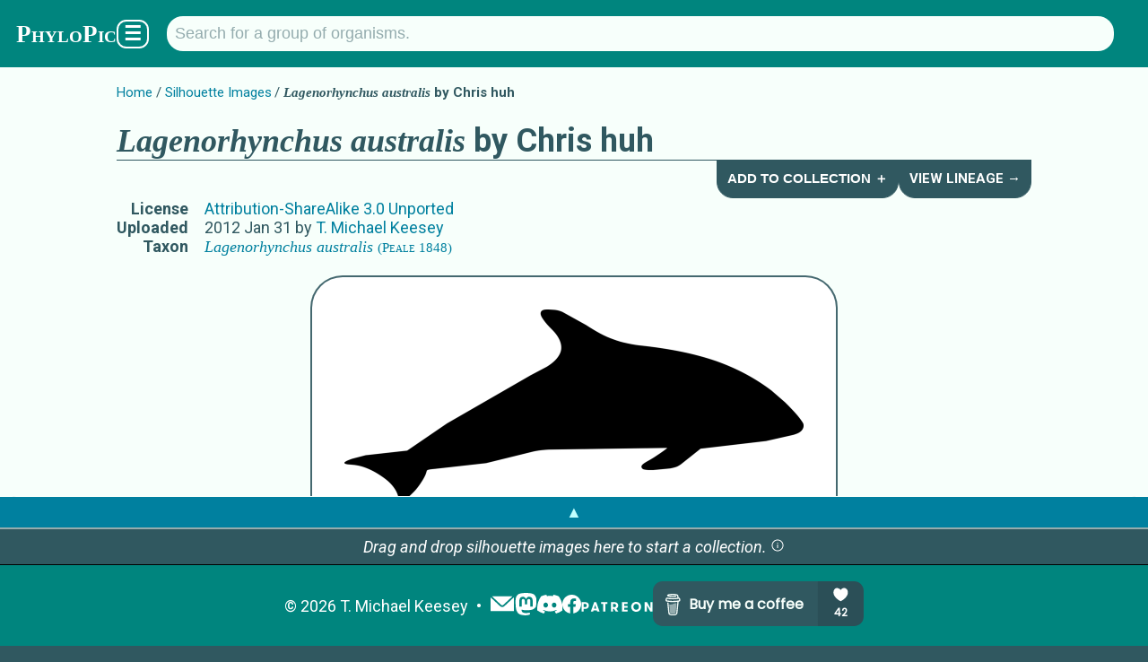

--- FILE ---
content_type: text/html; charset=utf-8
request_url: https://www.phylopic.org/images/9fb50a2d-77cc-4210-a4d0-fd42b2caa1d1/lagenorhynchus-australis
body_size: 6027
content:
<!DOCTYPE html><html lang="en" prefix="og: https://ogp.me/ns#"><head><meta charSet="utf-8"/><meta name="theme-color" content="#f7fffb"/><meta property="og:type" content="website"/><meta property="og:locale" content="en_US"/><meta name="language" content="en"/><meta name="no-email-collection" content="//unspam.com/noemailcollection"/><meta name="reply-to" content="keesey+phylopic@gmail.com"/><meta name="viewport" content="width=device-width,initial-scale=1"/><link href="http://tmkeesey.net" rel="author"/><link href="/apple-touch-icon.png" rel="icon" sizes="180x180" type="image/png"/><link href="/favicon-32x32.png" rel="icon" sizes="32x32" type="image/png"/><link href="/favicon-16x16.png" rel="icon" sizes="16x16" type="image/png"/><link href="/site.webmanifest" rel="manifest"/><link href="https://www.phylopic.org/search" rel="search"/><link href="https://www.phylopic.org/opensearch.xml" rel="search" type="application/opensearchdescription+xml"/><title>Lagenorhynchus australis by Chris huh (CC BY-SA 3.0) - PhyloPic</title><meta name="robots" content="index,follow"/><meta name="description" content="A free silhouette image of Lagenorhynchus australis (Peale 1848) by Chris huh (License: Attribution-ShareAlike 3.0 Unported)."/><meta property="og:title" content="Lagenorhynchus australis by Chris huh (CC BY-SA 3.0) - PhyloPic"/><meta property="og:description" content="A free silhouette image of Lagenorhynchus australis (Peale 1848) by Chris huh (License: Attribution-ShareAlike 3.0 Unported)."/><meta property="og:url" content="https://www.phylopic.org/images/9fb50a2d-77cc-4210-a4d0-fd42b2caa1d1/lagenorhynchus-australis"/><meta property="og:image" content="https://images.phylopic.org/images/9fb50a2d-77cc-4210-a4d0-fd42b2caa1d1/social/1200x628.png"/><meta property="og:image:alt" content="Lagenorhynchus australis"/><meta property="og:image:type" content="image/png"/><meta property="og:image:width" content="1200"/><meta property="og:image:height" content="628"/><meta property="og:site_name" content="PhyloPic"/><link rel="canonical" href="https://www.phylopic.org/images/9fb50a2d-77cc-4210-a4d0-fd42b2caa1d1/lagenorhynchus-australis"/><meta content="Chris huh" name="author"/><meta name="keywords" content="blackchin dolphin,clip art,clipart,creative commons,dauphin de peale,delfín austral,free art,illustration,lagenorhynchus australis,lagenorhynchus australis silhouette,lagénorhynque de peale,peale&#x27;s dolphin,phocæna australis,plískavice jižní,silhouette"/><link href="/contributors/060f03a9-fafd-4d08-81d1-b8f82080573f?build=534" rel="author"/><link href="https://creativecommons.org/licenses/by-sa/3.0/" rel="license"/><script type="application/ld+json">{"@context":"https://schema.org","@id":"https://www.phylopic.org/images/9fb50a2d-77cc-4210-a4d0-fd42b2caa1d1/lagenorhynchus-australis","@type":"VisualArtwork","about":[{"@id":"https://www.phylopic.org/nodes/1d5ce5b6-c4d6-435f-aa3d-e1fff4161f6e/lagenorhynchus-australis-silhouettes","@type":"Taxon"}],"accountablePerson":"https://www.phylopic.org/contributors/060f03a9-fafd-4d08-81d1-b8f82080573f/t-michael-keesey-silhouettes","contributor":{"@id":"https://www.phylopic.org/contributors/060f03a9-fafd-4d08-81d1-b8f82080573f/t-michael-keesey-silhouettes"},"creditText":"Chris huh","datePublished":"2012-01-31T01:11:06.330Z","identifier":"9fb50a2d-77cc-4210-a4d0-fd42b2caa1d1","images":[{"@id":"https://images.phylopic.org/images/9fb50a2d-77cc-4210-a4d0-fd42b2caa1d1/source.svg","@type":"ImageObject","accountablePerson":"https://www.phylopic.org/contributors/060f03a9-fafd-4d08-81d1-b8f82080573f/t-michael-keesey-silhouettes","contentUrl":"https://images.phylopic.org/images/9fb50a2d-77cc-4210-a4d0-fd42b2caa1d1/source.svg","creditText":"Chris huh","encodingFormat":"image/svg+xml","height":{"unitText":"pixels","value":792},"license":"https://creativecommons.org/licenses/by-sa/3.0/","mainEntity":{"@id":"https://www.phylopic.org/nodes/1d5ce5b6-c4d6-435f-aa3d-e1fff4161f6e/lagenorhynchus-australis-silhouettes","@type":"Taxon"},"representativeOfPage":"https://www.phylopic.org/images/9fb50a2d-77cc-4210-a4d0-fd42b2caa1d1/lagenorhynchus-australis","width":{"unitText":"pixels","value":612}},{"@id":"https://images.phylopic.org/images/9fb50a2d-77cc-4210-a4d0-fd42b2caa1d1/vector.svg","@type":"ImageObject","accountablePerson":"https://www.phylopic.org/contributors/060f03a9-fafd-4d08-81d1-b8f82080573f/t-michael-keesey-silhouettes","contentUrl":"https://images.phylopic.org/images/9fb50a2d-77cc-4210-a4d0-fd42b2caa1d1/vector.svg","creditText":"Chris huh","encodingFormat":"image/svg+xml","height":{"unitText":"pixels","value":645},"license":"https://creativecommons.org/licenses/by-sa/3.0/","mainEntity":{"@id":"https://www.phylopic.org/nodes/1d5ce5b6-c4d6-435f-aa3d-e1fff4161f6e/lagenorhynchus-australis-silhouettes","@type":"Taxon"},"representativeOfPage":"https://www.phylopic.org/images/9fb50a2d-77cc-4210-a4d0-fd42b2caa1d1/lagenorhynchus-australis","width":{"unitText":"pixels","value":1536}},{"@id":"https://images.phylopic.org/images/9fb50a2d-77cc-4210-a4d0-fd42b2caa1d1/raster/1536x645.png","@type":"ImageObject","accountablePerson":"https://www.phylopic.org/contributors/060f03a9-fafd-4d08-81d1-b8f82080573f/t-michael-keesey-silhouettes","contentUrl":"https://images.phylopic.org/images/9fb50a2d-77cc-4210-a4d0-fd42b2caa1d1/raster/1536x645.png","creditText":"Chris huh","encodingFormat":"image/png","height":{"unitText":"pixels","value":645},"license":"https://creativecommons.org/licenses/by-sa/3.0/","mainEntity":{"@id":"https://www.phylopic.org/nodes/1d5ce5b6-c4d6-435f-aa3d-e1fff4161f6e/lagenorhynchus-australis-silhouettes","@type":"Taxon"},"representativeOfPage":"https://www.phylopic.org/images/9fb50a2d-77cc-4210-a4d0-fd42b2caa1d1/lagenorhynchus-australis","width":{"unitText":"pixels","value":1536}},{"@id":"https://images.phylopic.org/images/9fb50a2d-77cc-4210-a4d0-fd42b2caa1d1/raster/1024x430.png","@type":"ImageObject","accountablePerson":"https://www.phylopic.org/contributors/060f03a9-fafd-4d08-81d1-b8f82080573f/t-michael-keesey-silhouettes","contentUrl":"https://images.phylopic.org/images/9fb50a2d-77cc-4210-a4d0-fd42b2caa1d1/raster/1024x430.png","creditText":"Chris huh","encodingFormat":"image/png","height":{"unitText":"pixels","value":430},"license":"https://creativecommons.org/licenses/by-sa/3.0/","mainEntity":{"@id":"https://www.phylopic.org/nodes/1d5ce5b6-c4d6-435f-aa3d-e1fff4161f6e/lagenorhynchus-australis-silhouettes","@type":"Taxon"},"representativeOfPage":"https://www.phylopic.org/images/9fb50a2d-77cc-4210-a4d0-fd42b2caa1d1/lagenorhynchus-australis","width":{"unitText":"pixels","value":1024}},{"@id":"https://images.phylopic.org/images/9fb50a2d-77cc-4210-a4d0-fd42b2caa1d1/raster/512x215.png","@type":"ImageObject","accountablePerson":"https://www.phylopic.org/contributors/060f03a9-fafd-4d08-81d1-b8f82080573f/t-michael-keesey-silhouettes","contentUrl":"https://images.phylopic.org/images/9fb50a2d-77cc-4210-a4d0-fd42b2caa1d1/raster/512x215.png","creditText":"Chris huh","encodingFormat":"image/png","height":{"unitText":"pixels","value":215},"license":"https://creativecommons.org/licenses/by-sa/3.0/","mainEntity":{"@id":"https://www.phylopic.org/nodes/1d5ce5b6-c4d6-435f-aa3d-e1fff4161f6e/lagenorhynchus-australis-silhouettes","@type":"Taxon"},"representativeOfPage":"https://www.phylopic.org/images/9fb50a2d-77cc-4210-a4d0-fd42b2caa1d1/lagenorhynchus-australis","width":{"unitText":"pixels","value":512}},{"@id":"https://images.phylopic.org/images/9fb50a2d-77cc-4210-a4d0-fd42b2caa1d1/thumbnail/192x192.png","@type":"ImageObject","accountablePerson":"https://www.phylopic.org/contributors/060f03a9-fafd-4d08-81d1-b8f82080573f/t-michael-keesey-silhouettes","contentUrl":"https://images.phylopic.org/images/9fb50a2d-77cc-4210-a4d0-fd42b2caa1d1/thumbnail/192x192.png","creditText":"Chris huh","encodingFormat":"image/png","height":{"unitText":"pixels","value":192},"license":"https://creativecommons.org/licenses/by-sa/3.0/","mainEntity":{"@id":"https://www.phylopic.org/nodes/1d5ce5b6-c4d6-435f-aa3d-e1fff4161f6e/lagenorhynchus-australis-silhouettes","@type":"Taxon"},"representativeOfPage":"https://www.phylopic.org/images/9fb50a2d-77cc-4210-a4d0-fd42b2caa1d1/lagenorhynchus-australis","width":{"unitText":"pixels","value":192}},{"@id":"https://images.phylopic.org/images/9fb50a2d-77cc-4210-a4d0-fd42b2caa1d1/thumbnail/128x128.png","@type":"ImageObject","accountablePerson":"https://www.phylopic.org/contributors/060f03a9-fafd-4d08-81d1-b8f82080573f/t-michael-keesey-silhouettes","contentUrl":"https://images.phylopic.org/images/9fb50a2d-77cc-4210-a4d0-fd42b2caa1d1/thumbnail/128x128.png","creditText":"Chris huh","encodingFormat":"image/png","height":{"unitText":"pixels","value":128},"license":"https://creativecommons.org/licenses/by-sa/3.0/","mainEntity":{"@id":"https://www.phylopic.org/nodes/1d5ce5b6-c4d6-435f-aa3d-e1fff4161f6e/lagenorhynchus-australis-silhouettes","@type":"Taxon"},"representativeOfPage":"https://www.phylopic.org/images/9fb50a2d-77cc-4210-a4d0-fd42b2caa1d1/lagenorhynchus-australis","width":{"unitText":"pixels","value":128}},{"@id":"https://images.phylopic.org/images/9fb50a2d-77cc-4210-a4d0-fd42b2caa1d1/thumbnail/64x64.png","@type":"ImageObject","accountablePerson":"https://www.phylopic.org/contributors/060f03a9-fafd-4d08-81d1-b8f82080573f/t-michael-keesey-silhouettes","contentUrl":"https://images.phylopic.org/images/9fb50a2d-77cc-4210-a4d0-fd42b2caa1d1/thumbnail/64x64.png","creditText":"Chris huh","encodingFormat":"image/png","height":{"unitText":"pixels","value":64},"license":"https://creativecommons.org/licenses/by-sa/3.0/","mainEntity":{"@id":"https://www.phylopic.org/nodes/1d5ce5b6-c4d6-435f-aa3d-e1fff4161f6e/lagenorhynchus-australis-silhouettes","@type":"Taxon"},"representativeOfPage":"https://www.phylopic.org/images/9fb50a2d-77cc-4210-a4d0-fd42b2caa1d1/lagenorhynchus-australis","width":{"unitText":"pixels","value":64}}],"license":"https://creativecommons.org/licenses/by-sa/3.0/","mainEntity":{"@id":"https://www.phylopic.org/nodes/1d5ce5b6-c4d6-435f-aa3d-e1fff4161f6e/lagenorhynchus-australis-silhouettes","@type":"Taxon"},"thumbnailUrl":"https://images.phylopic.org/images/9fb50a2d-77cc-4210-a4d0-fd42b2caa1d1/thumbnail/192x192.png","url":"https://www.phylopic.org/images/9fb50a2d-77cc-4210-a4d0-fd42b2caa1d1/lagenorhynchus-australis"}</script><link rel="preload" as="image" imageSrcSet="https://images.phylopic.org/images/9fb50a2d-77cc-4210-a4d0-fd42b2caa1d1/raster/1024x430.png?v=1353150b15a 1x, https://images.phylopic.org/images/9fb50a2d-77cc-4210-a4d0-fd42b2caa1d1/raster/1536x645.png?v=1353150b15a 2x" fetchpriority="high"/><meta name="next-head-count" content="34"/><link rel="preload" href="/_next/static/css/528c9e51b595df41.css" as="style"/><link rel="stylesheet" href="/_next/static/css/528c9e51b595df41.css" data-n-g=""/><link rel="preload" href="/_next/static/css/3845027d1e046183.css" as="style"/><link rel="stylesheet" href="/_next/static/css/3845027d1e046183.css" data-n-p=""/><noscript data-n-css=""></noscript><script defer="" nomodule="" src="/_next/static/chunks/polyfills-42372ed130431b0a.js"></script><script src="/_next/static/chunks/webpack-ea1cf9f21560a869.js" defer=""></script><script src="/_next/static/chunks/framework-1282731bf646f12d.js" defer=""></script><script src="/_next/static/chunks/main-1440dc4544b32c2f.js" defer=""></script><script src="/_next/static/chunks/pages/_app-113722dfae9b45fa.js" defer=""></script><script src="/_next/static/chunks/7855-2d65df1241b911f5.js" defer=""></script><script src="/_next/static/chunks/4760-d819a5d649d1cef9.js" defer=""></script><script src="/_next/static/chunks/pages/images/%5Buuid%5D/%5Bslug%5D-9432cb954c4ca5e9.js" defer=""></script><script src="/_next/static/OoFgi_2ttU_aFBHlNU707/_buildManifest.js" defer=""></script><script src="/_next/static/OoFgi_2ttU_aFBHlNU707/_ssgManifest.js" defer=""></script></head><body><div id="__next"><!--$--><!--/$--><aside></aside><!--$--><!--/$--><header class="PageLayout_header__AuZJW"><nav class="SiteNav_main__8D_8E"><a href="/"><h1><span class="SiteTitle_main__47MrV">PhyloPic</span></h1></a><form class="SearchBar_focusStealer__QsX7l"><input type="search"/></form><form action="/search" aria-label="Taxonomic" class="SearchBar_main__bp2h9" role="search"><p id="search-description" style="display:none">Search for a taxonomic group by typing in the name.</p><input aria-describedby="search-description" aria-label="Search for a group of organisms." class="" id="q" list="autocomplete" maxLength="128" minLength="2" name="q" placeholder="Search for a group of organisms." spellcheck="false" type="search" value=""/><datalist id="autocomplete"></datalist></form><div class="SiteNav_menuButton__F2HJh"><button>☰</button></div></nav></header><main><div class="Container_page__5HUcl"><header><nav class="Breadcrumbs_main__f4Gx1"><ul><li><a href="/">Home</a></li><li><a href="/images">Silhouette Images</a></li><li><strong><span class="NomenView_main__lu2N8 NomenView_scientific__ZuwMk">Lagenorhynchus australis</span> by Chris huh</strong></li></ul></nav><div class="HeaderNav_main-level-1__sy8z9"><h1><span class="NomenView_main__lu2N8 NomenView_scientific__ZuwMk">Lagenorhynchus australis</span> by Chris huh</h1><div class="HeaderNav_buttons__qtTFm"><button class="HeaderNavButton_main__aez0K">Add to Collection ＋</button><a class="HeaderNavButton_main__aez0K" href="/nodes/1d5ce5b6-c4d6-435f-aa3d-e1fff4161f6e/lagenorhynchus-australis-silhouettes/lineage">View Lineage →</a></div></div><table><tbody><tr><th>License</th><td><a href="https://creativecommons.org/licenses/by-sa/3.0/" rel="license">Attribution-ShareAlike 3.0 Unported</a></td></tr><tr><th>Uploaded</th><td><time dateTime="2012-01-31T01:11:06.330Z" title="1/31/2012, 1:11:06 AM">2012 Jan 31</time> by<!-- --> <a rel="author" href="/contributors/060f03a9-fafd-4d08-81d1-b8f82080573f/t-michael-keesey-silhouettes">T. Michael Keesey</a></td></tr><tr><th>Taxon</th><td><a rel="subject" href="/nodes/1d5ce5b6-c4d6-435f-aa3d-e1fff4161f6e/lagenorhynchus-australis-silhouettes"><span class="NomenView_main__lu2N8"><span class="NomenView_scientific__ZuwMk">Lagenorhynchus australis</span> <span class="NomenView_citation__793hA">(Peale 1848)</span></span></a></td></tr></tbody></table><aside class="NameList_main__hGUji"><h2>Names for Subject Matter</h2><ul><li><span class="NomenView_main__lu2N8"><span class="NomenView_scientific__ZuwMk">Lagenorhynchus australis</span> <span class="NomenView_citation__793hA">(Peale 1848)</span></span></li><li><span class="NomenView_main__lu2N8">Blackchin dolphin</span></li><li><span class="NomenView_main__lu2N8">Dauphin de peale</span></li><li><span class="NomenView_main__lu2N8">Delfín austral</span></li><li><span class="NomenView_main__lu2N8"><span class="NomenView_scientific__ZuwMk">Lagenorhynchus australis</span> <span class="NomenView_citation__793hA">Peale 1848</span></span></li><li><span class="NomenView_main__lu2N8">Lagénorhynque de peale</span></li><li><span class="NomenView_main__lu2N8">Peale&#x27;s Dolphin</span></li><li><span class="NomenView_main__lu2N8">Peale&#x27;s dolphin</span></li><li><span class="NomenView_main__lu2N8 NomenView_scientific__ZuwMk">Phocæna australis</span></li><li><span class="NomenView_main__lu2N8">plískavice jižní</span></li></ul></aside></header><br/><div class="ImageRasterView_main__qyLHF"><figure class="ImageRasterView_figure__1g7ok" draggable="true"><img alt="Lagenorhynchus australis" fetchpriority="high" width="512" height="215" decoding="async" data-nimg="1" style="color:transparent;max-width:calc(100vw - 112px);object-fit:scale-down" srcSet="https://images.phylopic.org/images/9fb50a2d-77cc-4210-a4d0-fd42b2caa1d1/raster/1024x430.png?v=1353150b15a 1x, https://images.phylopic.org/images/9fb50a2d-77cc-4210-a4d0-fd42b2caa1d1/raster/1536x645.png?v=1353150b15a 2x" src="https://images.phylopic.org/images/9fb50a2d-77cc-4210-a4d0-fd42b2caa1d1/raster/1536x645.png?v=1353150b15a"/></figure></div><section id="download-files"><h2>Download Files</h2><section><h3>General Notes on Usage</h3><ul class="LicenseDetailsView_list__QivkJ"><li>You must give credit to <em>Chris huh</em>.</li><li>You must provide<!-- --> <a href="https://creativecommons.org/licenses/by-sa/3.0/" rel="license">a link to the license</a>.</li><li>You must indicate if changes were made.</li><li>You must distribute your work under the same license as the original.</li></ul><p><a href="https://creativecommons.org/licenses/by-sa/3.0/" rel="license">Read more about the <!-- -->Attribution-ShareAlike 3.0 Unported<!-- --> license.</a></p></section><table><tbody><tr><th>Vector<!-- --> File (<a href="//www.w3.org/TR/SVG/" rel="external"><abbr title="Scalable Vector Graphics">SVG</abbr></a>)</th><td class="ImageFilesView_cellList__wIRpK"><a class="DownloadLink_main__TBipA" download="Lagenorhynchus-australis_Chris-huh_CC-BY-SA-3.0_9fb50a2d-77cc-4210-a4d0-fd42b2caa1d1_1536x645.svg" href="https://images.phylopic.org/images/9fb50a2d-77cc-4210-a4d0-fd42b2caa1d1/vector.svg"><abbr title="1,536 pixels × 645 pixels">1,536<!-- --> × <!-- -->645</abbr></a> <i>(Scales to any resolution. May look different from original.)</i></td></tr><tr><th>Alternate Sizes (<a href="http://www.libpng.org/pub/png/spec/1.2/PNG-Contents.html" rel="external"><abbr title="Portable Network Graphics">PNG</abbr></a>)</th><td class="ImageFilesView_cellList__wIRpK"><a class="DownloadLink_main__TBipA" download="Lagenorhynchus-australis_Chris-huh_CC-BY-SA-3.0_9fb50a2d-77cc-4210-a4d0-fd42b2caa1d1_512x215.png" href="https://images.phylopic.org/images/9fb50a2d-77cc-4210-a4d0-fd42b2caa1d1/raster/512x215.png"><abbr title="512 pixels × 215 pixels">512<!-- --> × <!-- -->215</abbr></a><a class="DownloadLink_main__TBipA" download="Lagenorhynchus-australis_Chris-huh_CC-BY-SA-3.0_9fb50a2d-77cc-4210-a4d0-fd42b2caa1d1_1024x430.png" href="https://images.phylopic.org/images/9fb50a2d-77cc-4210-a4d0-fd42b2caa1d1/raster/1024x430.png"><abbr title="1,024 pixels × 430 pixels">1,024<!-- --> × <!-- -->430</abbr></a><a class="DownloadLink_main__TBipA" download="Lagenorhynchus-australis_Chris-huh_CC-BY-SA-3.0_9fb50a2d-77cc-4210-a4d0-fd42b2caa1d1_1536x645.png" href="https://images.phylopic.org/images/9fb50a2d-77cc-4210-a4d0-fd42b2caa1d1/raster/1536x645.png"><abbr title="1,536 pixels × 645 pixels">1,536<!-- --> × <!-- -->645</abbr></a></td></tr><tr><th>Thumbnails (<a href="http://www.libpng.org/pub/png/spec/1.2/PNG-Contents.html" rel="external"><abbr title="Portable Network Graphics">PNG</abbr></a>)</th><td class="ImageFilesView_cellList__wIRpK"><a class="DownloadLink_main__TBipA" download="Lagenorhynchus-australis_Chris-huh_CC-BY-SA-3.0_9fb50a2d-77cc-4210-a4d0-fd42b2caa1d1_64x64.png" href="https://images.phylopic.org/images/9fb50a2d-77cc-4210-a4d0-fd42b2caa1d1/thumbnail/64x64.png"><abbr title="64 pixels × 64 pixels">64<!-- --> × <!-- -->64</abbr></a><a class="DownloadLink_main__TBipA" download="Lagenorhynchus-australis_Chris-huh_CC-BY-SA-3.0_9fb50a2d-77cc-4210-a4d0-fd42b2caa1d1_128x128.png" href="https://images.phylopic.org/images/9fb50a2d-77cc-4210-a4d0-fd42b2caa1d1/thumbnail/128x128.png"><abbr title="128 pixels × 128 pixels">128<!-- --> × <!-- -->128</abbr></a><a class="DownloadLink_main__TBipA" download="Lagenorhynchus-australis_Chris-huh_CC-BY-SA-3.0_9fb50a2d-77cc-4210-a4d0-fd42b2caa1d1_192x192.png" href="https://images.phylopic.org/images/9fb50a2d-77cc-4210-a4d0-fd42b2caa1d1/thumbnail/192x192.png"><abbr title="192 pixels × 192 pixels">192<!-- --> × <!-- -->192</abbr></a></td></tr><tr><th>Original File (<a href="//www.w3.org/TR/SVG/" rel="external"><abbr title="Scalable Vector Graphics">SVG</abbr></a>)</th><td class="ImageFilesView_cellList__wIRpK"><a class="DownloadLink_main__TBipA" download="Lagenorhynchus-australis_Chris-huh_CC-BY-SA-3.0_9fb50a2d-77cc-4210-a4d0-fd42b2caa1d1_612x792.svg" href="https://images.phylopic.org/images/9fb50a2d-77cc-4210-a4d0-fd42b2caa1d1/source.svg"><abbr title="612 pixels × 792 pixels">612<!-- --> × <!-- -->792</abbr></a> <i>(Scales to any resolution.)</i></td></tr></tbody></table><aside class="DonationPromo_main__Ea8KV"><p>Hey, do you like <span class="SiteTitle_main__47MrV">PhyloPic</span>?<!-- --> <a href="//www.paypal.com/donate/?hosted_button_id=9GL697FDK7ZWW">Make a donation</a> <!-- -->to keep it going!</p><p>Or,<!-- --> <a href="//www.patreon.com/tmkeesey?fan_landing=true" rel="author">become a patron</a> <!-- -->to see previews of new features!</p></aside></section></div></main><footer class="SiteFooter_main__zqRFF"><aside class="CollectionsDrawer_main__tnycV"><a class="CollectionsDrawer_toggle__bn0Ka" role="button">▲</a><!--$--><!--/$--></aside><ul class="SiteFooter_content__c_vu_"><li class="SiteFooter_item__dqep9"><abbr title="Copyright">©</abbr> <!-- -->2026<!-- --> <a href="http://tmkeesey.net/" rel="author">T. Michael Keesey</a></li><li class="SiteFooter_item__dqep9 SiteFooter_logos__7dMxr"><a title="Subscribe to the PhyloPic mailing list." href="/mailinglist"><img alt="Mailing List" loading="lazy" width="28" height="28" decoding="async" data-nimg="1" style="color:transparent" src="/_next/static/media/mail.52c6e013.svg"/></a><a href="//sauropods.win/@phylopic" title="Follow PhyloPic on Mastodon." rel="me"><img alt="Mastodon" loading="lazy" width="25" height="25" decoding="async" data-nimg="1" style="color:transparent" src="/_next/static/media/mastodon.9567f14b.svg"/></a><a href="//discord.gg/RtrWAzTEce" title="Join the discussion on Discord." rel="me"><img alt="Discord" loading="lazy" width="27.7" height="21" decoding="async" data-nimg="1" style="color:transparent" src="/_next/static/media/discord.a5da5625.svg"/></a><a href="//www.facebook.com/phylopic" title="Follow PhyloPic on Facebook." rel="me"><img alt="Facebook" loading="lazy" width="21" height="21" decoding="async" data-nimg="1" style="color:transparent" src="/_next/static/media/facebook.e987e32f.svg"/></a><a href="//www.patreon.com/tmkeesey?fan_landing=true" rel="author" title="Support the creator of PhyloPic on Patreon."><img alt="Patreon" loading="lazy" width="80" height="11" decoding="async" data-nimg="1" style="color:transparent" src="/_next/static/media/patreon-white.2c73d5ee.svg"/></a><a href="//www.buymeacoffee.com/phylopic" class="SiteFooter_optional__FybWR"><img alt="Buy me a coffee." loading="lazy" width="235" height="50" decoding="async" data-nimg="1" style="color:transparent" src="//img.buymeacoffee.com/button-api/?text=Buy me a coffee&amp;emoji=&amp;slug=phylopic&amp;button_colour=305860&amp;font_colour=f7fffb&amp;font_family=Poppins&amp;outline_colour=f7fffb&amp;coffee_colour=94acae"/></a></li></ul></footer></div><script id="__NEXT_DATA__" type="application/json">{"props":{"pageProps":{"build":534,"fallback":[["https://api.phylopic.org/images/9fb50a2d-77cc-4210-a4d0-fd42b2caa1d1?build=534\u0026embed_nodes=true\u0026embed_specificNode=true","a|0","_embedded","_links","attribution","build","created","modified","modifiedFile","sponsor","uuid","a|2|3|4|5|6|7|8|9|A","nodes","specificNode","a|C|D","names","a|3|5|6|F|A","childNodes","cladeImages","external","images","lineage","parentNode","primaryImage","self","a|H|I|J|K|L|M|N|O","a|","href","title","a|R|S","/images?build=534\u0026filter_clade=1d5ce5b6-c4d6-435f-aa3d-e1fff4161f6e","Lagenorhynchus australis","o|T|U|V","/resolve/eol.org/pages/46559269?build=534","o|T|X|V","/resolve/gbif.org/species/5220072?build=534","o|T|Z|V","/resolve/irmng.org/taxname/11250947?build=534","o|T|b|V","/resolve/marinespecies.org/taxname/254980?build=534","o|T|d|V","/resolve/ncbi.nlm.nih.gov/taxid/103586?build=534","o|T|f|V","/resolve/opentreeoflife.org/taxonomy/1094080?build=534","o|T|h|V","/resolve/paleobiodb.org/txn/146200?build=534","Tursio chiloensis","o|T|j|k","/resolve/paleobiodb.org/txn/63812?build=534","Sagmatias australis","o|T|m|n","/resolve/ubio.org/namebank/105859?build=534","Lagenorhynchus australis (Peale, 1848)","o|T|p|q","/resolve/ubio.org/namebank/1761335?build=534","Phocæna australis","o|T|s|t","/resolve/ubio.org/namebank/2478523?build=534","o|T|v|V","/resolve/ubio.org/namebank/5432787?build=534","plískavice jižní","o|T|x|y","/resolve/ubio.org/namebank/5432788?build=534","Peale's Dolphin","o|T|10|11","/resolve/ubio.org/namebank/5794570?build=534","Lagenorhynchus australis Peale 1848","o|T|13|14","/resolve/ubio.org/namebank/7154450?build=534","Blackchin dolphin","o|T|16|17","/resolve/ubio.org/namebank/7160438?build=534","Dauphin de peale","o|T|19|1A","/resolve/ubio.org/namebank/7160439?build=534","Lagénorhynque de peale","o|T|1C|1D","/resolve/ubio.org/namebank/7161923?build=534","Delfín austral","o|T|1F|1G","/resolve/ubio.org/namebank/760233?build=534","Peale's dolphin","o|T|1I|1J","a|Y|a|c|e|g|i|l|o|r|u|w|z|12|15|18|1B|1E|1H|1K","a|R","/images?build=534\u0026filter_node=1d5ce5b6-c4d6-435f-aa3d-e1fff4161f6e","o|1M|1N","/nodes/1d5ce5b6-c4d6-435f-aa3d-e1fff4161f6e/lineage?build=534","o|1M|1P","/nodes/9adb7835-31d0-4e76-93f8-a5471542473d?build=534","Lagenorhynchus","o|T|1R|1S","/images/9fb50a2d-77cc-4210-a4d0-fd42b2caa1d1?build=534","o|T|1U|V","/nodes/1d5ce5b6-c4d6-435f-aa3d-e1fff4161f6e?build=534","o|T|1W|V","o|P|Q|W|1L|1O|1Q|1T|1V|1X","n|8c","2011-01-01T08:00:00.000Z","class","text","a|1b|1c","scientific","o|1d|1e|V","citation","(Peale 1848)","o|1d|1g|1h","a|1f|1i","vernacular","o|1d|1k|17","a|1l","o|1d|1k|1A","a|1n","o|1d|1k|1G","a|1p","Peale 1848","o|1d|1g|1r","a|1f|1s","o|1d|1k|1D","a|1u","o|1d|1k|11","a|1w","o|1d|1k|1J","a|1y","o|1d|1e|t","a|20","o|1d|1k|y","a|22","a|1j|1m|1o|1q|1t|1v|1x|1z|21|23","1d5ce5b6-c4d6-435f-aa3d-e1fff4161f6e","o|G|1Y|1Z|1a|24|25","a|26","o|E|27|26","contributor","generalNode","http://ogp.me/ns#image","license","rasterFiles","sourceFile","thumbnailFiles","twitter:image","vectorFile","a|29|2A|2B|2C|C|2D|O|2E|D|2F|2G|2H","/contributors/060f03a9-fafd-4d08-81d1-b8f82080573f?build=534","T. Michael Keesey","o|T|2J|2K","sizes","type","a|R|2M|2N","https://images.phylopic.org/images/9fb50a2d-77cc-4210-a4d0-fd42b2caa1d1/social/1200x628.png","1200x628","image/png","o|2O|2P|2Q|2R","https://creativecommons.org/licenses/by-sa/3.0/","o|1M|2T","a|1X","https://images.phylopic.org/images/9fb50a2d-77cc-4210-a4d0-fd42b2caa1d1/raster/1536x645.png","1536x645","o|2O|2W|2X|2R","https://images.phylopic.org/images/9fb50a2d-77cc-4210-a4d0-fd42b2caa1d1/raster/1024x430.png","1024x430","o|2O|2Z|2a|2R","https://images.phylopic.org/images/9fb50a2d-77cc-4210-a4d0-fd42b2caa1d1/raster/512x215.png","512x215","o|2O|2c|2d|2R","a|2Y|2b|2e","https://images.phylopic.org/images/9fb50a2d-77cc-4210-a4d0-fd42b2caa1d1/source.svg","612x792","image/svg+xml","o|2O|2g|2h|2i","https://images.phylopic.org/images/9fb50a2d-77cc-4210-a4d0-fd42b2caa1d1/thumbnail/192x192.png","192x192","o|2O|2k|2l|2R","https://images.phylopic.org/images/9fb50a2d-77cc-4210-a4d0-fd42b2caa1d1/thumbnail/128x128.png","128x128","o|2O|2n|2o|2R","https://images.phylopic.org/images/9fb50a2d-77cc-4210-a4d0-fd42b2caa1d1/thumbnail/64x64.png","64x64","o|2O|2q|2r|2R","a|2m|2p|2s","https://images.phylopic.org/images/9fb50a2d-77cc-4210-a4d0-fd42b2caa1d1/vector.svg","o|2O|2u|2X|2i","o|2I|2L||2S|2U|2V|2f|1V|2j|1X|2t|2S|2v","Chris huh","2012-01-31T01:11:06.330Z","9fb50a2d-77cc-4210-a4d0-fd42b2caa1d1","o|B|28|2w|2x|1Z|2y|2y|2y||2z","o|1|30"],"31"],"uuid":"9fb50a2d-77cc-4210-a4d0-fd42b2caa1d1"},"__N_SSG":true},"page":"/images/[uuid]/[slug]","query":{"uuid":"9fb50a2d-77cc-4210-a4d0-fd42b2caa1d1","slug":"lagenorhynchus-australis"},"buildId":"OoFgi_2ttU_aFBHlNU707","isFallback":false,"isExperimentalCompile":false,"gsp":true,"locale":"en","locales":["en"],"defaultLocale":"en","scriptLoader":[]}</script></body></html>

--- FILE ---
content_type: application/javascript; charset=utf-8
request_url: https://www.phylopic.org/_next/static/chunks/4760-d819a5d649d1cef9.js
body_size: 5374
content:
(self.webpackChunk_N_E=self.webpackChunk_N_E||[]).push([[4760],{7517:function(e,t,n){"use strict";var l=n(8781),i=n(1971),o=n(637);let r=e=>({contributor_uuid:(0,i.Z)(e._links.contributor.href),contributor_name:e._links.contributor.title,image_title:e._links.self.title,image_uuid:e.uuid});t.Z={clearApiResults(e){l.SX.event("clear_api_results",{id:e})},clickLink(e,t,n,i){l.SX.event("click_link",{id:e,href:t,label:n,type:i})},clickBreadcrumb(e,t){l.SX.event("click_breadcrumb",{href:e,index:t})},clickContributorLink(e,t,n){let r=arguments.length>3&&void 0!==arguments[3]?arguments[3]:"link";l.SX.event("click_link",{id:e,href:(0,o.Z)(t._links.self),label:null!=n?n:t._links.self.title,type:r}),l.SX.event("click_contributor_link",{name:t._links.self.title,uuid:(0,i.Z)(t._links.self.href)})},clickDonatePromoLink(e,t,n,i){l.SX.event("click_donate_promo_link",{id:e,href:t,label:n,variant:i}),l.SX.event("click_link",{id:e,href:t,label:n,type:"link"})},clickImageLink(e,t,n){let i=arguments.length>3&&void 0!==arguments[3]?arguments[3]:"link";l.SX.event("click_link",{id:e,href:(0,o.Z)(t._links.self),label:null!=n?n:t._links.self.title,type:i}),l.SX.event("click_image_link",r(t))},clickNodeLink(e,t,n){let i=arguments.length>3&&void 0!==arguments[3]?arguments[3]:"link",r=arguments.length>4&&void 0!==arguments[4]&&arguments[4];r||l.SX.event("click_link",{id:e,href:(0,o.Z)(t._links.self),label:null!=n?n:t._links.self.title,type:i}),l.SX.event("click_node_link",{title:t._links.self.title,uuid:t.uuid})},collectImage(e){l.SX.event("collect_image",r(e))},copyApiCommand(e){l.SX.event("copy_api_command",{id:e})},createCollection(e){l.SX.event("create_collection",{label:e})},deleteCollection(e){l.SX.event("delete_collection",{label:e})},dismissContributorBanner(){l.SX.event("dismiss_contributor_banner",{})},dragImage(e,t){l.SX.event("drag_image",{id:e,...r(t)})},dropImage(e,t){l.SX.event("drop_image",{label:e,...r(t)})},exception(e){let t=arguments.length>1&&void 0!==arguments[1]&&arguments[1];l.SX.event("exception",{description:e,fatal:t})},expandBreadcrumbs(){l.SX.event("expand_breadcrumbs")},filterImages(e){l.SX.event("filter_images",{filter_type:null!=e?e:"all"})},flipPocketPhylogeny(e,t){l.SX.event("flip_pocket_phylogeny",{index:e,to_side:t})},loadContributorListPage(e,t){l.SX.event("load_contributor_list_page",{id:e,index:t})},loadImageListPage(e,t){let n=arguments.length>2&&void 0!==arguments[2]?arguments[2]:void 0;l.SX.event("load_image_list_page",{filter_type:null!=n?n:"all",id:e,index:t})},loadNodeListPage(e,t){l.SX.event("load_node_list_page",{id:e,index:t})},makeApiCall(e){l.SX.event("make_api_call",{id:e})},navigateToPermalink(e){l.SX.event("navigate_to_permalink",{hash:e})},openCollectionPage(e,t){l.SX.event("open_collection",{label:t,uuid:e})},removeFromCollection(e,t){l.SX.event("remove_from_collection",{label:e,...r(t)})},renameCollection(e,t){l.SX.event("rename_collection",{new_label:t,old_label:e})},requestPermalink(e){l.SX.event("request_permalink",{collection_uuid:e})},search(e){l.SX.event("search",{query:e})},searchDirect(e,t){l.SX.event("search_direct",{node_title:t._links.self.title,node_uuid:t.uuid,query:e})},selectCollection(e){l.SX.event("select_collection",{name:e})},submitForm(e){l.SX.event("submit_form",{id:e})},subscribe(e){l.SX.event("subscribe",{email:e})},toggleCollectionDrawer(e){l.SX.event("toggle_collection_drawer",{to_mode:e?"open":"closed"})},toggleNodeDetails(e,t){l.SX.event("toggle_node_details",{node_title:t._links.self.title,node_uuid:t.uuid,to_mode:e?"open":"closed"})},toggleSearch(e){l.SX.event("toggle_search",{to_mode:e?"open":"closed"})},toggleSiteMenu(e){l.SX.event("toggle_site_menu",{to_mode:e?"open":"closed"})},uncollectImage(e){l.SX.event("uncollect_image",r(e))}}},2291:function(e,t,n){"use strict";var l=n(2784),i=n(1970);let o=(0,l.createContext)([i.Z,()=>{}]);t.Z=o},7025:function(e,t){"use strict";t.Z="My Collection"},1970:function(e,t,n){"use strict";var l=n(7025);let i={collections:{[l.Z]:new Set},currentCollection:l.Z,entities:{},open:!1};t.Z=i},6761:function(e,t,n){"use strict";var l=n(2784),i=n(2291);t.Z=()=>{let[e]=(0,l.useContext)(i.Z);return e.collections[e.currentCollection]}},2358:function(e,t,n){"use strict";var l=n(3077),i=n(2784),o=n(2291),r=n(6761);t.Z=()=>{let[{entities:e}]=(0,i.useContext)(o.Z),t=(0,r.Z)();return(0,i.useMemo)(()=>t?Array.from(t).map(t=>e[t]).filter(e=>(null==e?void 0:e.type)==="image").map(e=>e.entity).filter(l.$K).sort((e,t)=>(0,l.A5)(e.created,t.created)||(0,l.A5)(e.uuid,t.uuid)):[],[t,e])}},3843:function(e,t,n){"use strict";n.d(t,{Z:function(){return ea}});var l=n(2322),i=n(8781),o=n(1275),r=n(5237),a=n.n(r),c=n(2784),s=n(2291),u=n(1970),d=n(7025);let h=(e,t)=>Object.fromEntries(Object.entries(e).filter(e=>{let[n]=e;return Object.values(t).some(e=>e.has(n))}));var m=(e,t)=>{switch(t.type){case"ADD_COLLECTION":if(e.collections[t.payload])return{...e,currentCollection:t.payload};return{...e,collections:{...e.collections,[t.payload]:new Set},currentCollection:t.payload};case"ADD_TO_CURRENT_COLLECTION":{let n=e.collections[e.currentCollection];if(n.has(t.payload.entity.uuid))return e;return{...e,collections:{...e.collections,[e.currentCollection]:new Set([...Array.from(null!=n?n:[]),t.payload.entity.uuid])},entities:{...e.entities,[t.payload.entity.uuid]:t.payload},open:!0}}case"CLOSE":return{...e,open:!1};case"INITIALIZE":return t.payload;case"OPEN":return{...e,open:!0};case"REMOVE_COLLECTION":{let n={...e.collections};delete n[t.payload];let l=Object.keys(n).sort()[0];return l||(n[d.Z]=new Set,l=d.Z),{...e,collections:n,currentCollection:t.payload===e.currentCollection?l:e.currentCollection,entities:h(e.entities,n)}}case"REMOVE_FROM_CURRENT_COLLECTION":{var n;let l=new Set(null!==(n=e.collections[e.currentCollection])&&void 0!==n?n:[]);l.delete(t.payload);let i={...e.collections,[e.currentCollection]:l};return{...e,collections:i,entities:h(e.entities,i)}}case"RENAME_COLLECTION":{let[n,l]=t.payload;if(n===l||!e.collections[n]||e.collections[l])return e;let i={...e.collections};return i[l]=i[n],delete i[n],{...e,collections:i,currentCollection:e.currentCollection===n?l:e.currentCollection}}case"SET_CURRENT_COLLECTION":if(!e.collections[t.payload])return e;return{...e,currentCollection:t.payload};case"TOGGLE":return{...e,open:!e.open};default:return e}},_=e=>{let t=JSON.parse(e);return{...t,collections:Object.fromEntries(Object.entries(t.collections).map(e=>{let[t,n]=e;return[t,new Set(n)]}))}},f=n(3077),p=e=>(0,f.CR)({...e,collections:Object.fromEntries(Object.entries(e.collections).map(e=>{let[t,n]=e;return[t,Array.from(n).sort()]}))});let g="collections";var v=e=>{let{children:t}=e,n=(0,c.useReducer)(m,u.Z),[i,o]=n,[r,a]=(0,c.useState)(!1),d=(0,c.useCallback)(()=>{let e=localStorage.getItem(g);if(e){let t;try{t=_(e),o({payload:t,type:"INITIALIZE"})}catch(e){localStorage.removeItem(g)}}a(!0)},[o]);return(0,c.useEffect)(()=>{let e=()=>a(!1);return window.addEventListener("blur",e),()=>window.removeEventListener("blur",e)},[]),(0,c.useEffect)(()=>(window.addEventListener("focus",d),()=>window.removeEventListener("focus",d)),[d]),(0,c.useEffect)(()=>d(),[d]),(0,c.useEffect)(()=>{r&&localStorage.setItem(g,p(i))},[r,i]),(0,l.jsx)(s.Z.Provider,{value:n,children:t})},b=n(5632),k=n(2794),S=n.n(k),x=()=>{let[e,t]=(0,c.useState)(!1),{events:n}=(0,b.useRouter)();return((0,c.useEffect)(()=>{let e=()=>t(!0),l=()=>t(!1);return n.on("routeChangeComplete",l),n.on("routeChangeError",l),n.on("routeChangeStart",e),()=>{n.off("routeChangeComplete",l),n.off("routeChangeError",l),n.off("routeChangeStart",e)}},[n]),e)?(0,l.jsx)("div",{className:S().main,children:(0,l.jsx)(i.aN,{})}):null};let y=a()(()=>Promise.all([n.e(3624),n.e(2107)]).then(n.bind(n,8193)),{loadableGenerated:{webpack:()=>[8193]},ssr:!1});var C=e=>{var t;let{children:n}=e,[o]=null!==(t=(0,c.useContext)(i.ci))&&void 0!==t?t:[],r=!!((null==o?void 0:o.focused)||(null==o?void 0:o.text));return(0,l.jsxs)(l.Fragment,{children:[r&&(0,l.jsxs)(c.Suspense,{fallback:(0,l.jsx)(i.aN,{}),children:[" ",(0,l.jsx)(y,{},"results")]}),!r&&(0,l.jsx)(c.Fragment,{children:n},"content")]})},j=n(489),w=n(6577),Z=n.n(w),E=n(9097),L=n.n(E),N=n(7517),X={src:"/_next/static/media/discord.a5da5625.svg",height:96,width:127,blurWidth:0,blurHeight:0},T={src:"/_next/static/media/facebook.e987e32f.svg",height:1365,width:1365,blurWidth:0,blurHeight:0},O={src:"/_next/static/media/mail.52c6e013.svg",height:90,width:90,blurWidth:0,blurHeight:0},P={src:"/_next/static/media/mastodon.9567f14b.svg",height:2500,width:2331,blurWidth:0,blurHeight:0},I={src:"/_next/static/media/patreon-white.2c73d5ee.svg",height:475,width:3417,blurWidth:0,blurHeight:0},D=n(4953),F=n(2358),R=()=>{let[e]=(0,c.useContext)(s.Z);return e.open},A=e=>{let t=e.getData(D.sV);if(!t)return null;try{let e=JSON.parse(t);if((0,D.Or)(e))return e}catch(e){}return null},M=n(6970),B=n.n(M);let V=a()(()=>Promise.all([n.e(5882),n.e(4398)]).then(n.bind(n,4398)),{loadableGenerated:{webpack:()=>[4398]},ssr:!1}),W=a()(()=>Promise.all([n.e(5882),n.e(2744)]).then(n.bind(n,2744)),{loadableGenerated:{webpack:()=>[2744]},ssr:!1});var G=()=>{let[e,t]=(0,c.useState)(!1),[{currentCollection:n},i]=(0,c.useContext)(s.Z),o=R(),r=(0,F.Z)(),a=e=>{e.dataTransfer.types.includes(D.sV)&&(e.preventDefault(),e.dataTransfer.dropEffect="copy",t(!0))};return(0,l.jsxs)("aside",{className:(0,j.Z)(B().main,e&&B().dragging),onDragEnter:a,onDragLeave:e=>{t(!1)},onDragOver:a,onDrop:e=>{let l=A(e.dataTransfer);l&&!r.some(e=>e.uuid===l.uuid)&&(e.preventDefault(),N.Z.dropImage(n,l),i({type:"ADD_TO_CURRENT_COLLECTION",payload:{type:"image",entity:l}})),t(!1)},children:[(0,l.jsx)("a",{className:B().toggle,onClick:()=>{N.Z.toggleCollectionDrawer(!o),i({type:"TOGGLE"})},role:"button",children:o?"▼":"▲"}),(0,l.jsx)(c.Suspense,{children:o?(0,l.jsx)(V,{}):(0,l.jsx)(W,{})})]})},z=n(168),U=n.n(z);let q=new Date().getFullYear();var H=()=>(0,l.jsxs)("footer",{className:U().main,children:[(0,l.jsx)(G,{}),(0,l.jsxs)("ul",{className:U().content,children:[(0,l.jsxs)("li",{className:U().item,children:[(0,l.jsx)("abbr",{title:"Copyright",children:"\xa9"})," ",q," ",(0,l.jsx)("a",{href:"http://tmkeesey.net/",onClick:()=>N.Z.clickLink("footer_author","http://tmkeesey.net/","T. Michael Keesey","link"),rel:"author",children:"T. Michael Keesey"})]}),(0,l.jsxs)("li",{className:(0,j.Z)(U().item,U().logos),children:[(0,l.jsx)(L(),{className:U().textIcon,href:"/mailinglist",onClick:()=>N.Z.clickLink("footer_mailing_list","/mailinglist","Mailing List","button"),title:"Subscribe to the PhyloPic mailing list.",children:(0,l.jsx)(Z(),{src:O,width:28,height:28,alt:"Mailing List",unoptimized:!0})}),(0,l.jsx)("a",{href:"//sauropods.win/@phylopic",onClick:()=>N.Z.clickLink("footer_mastodon","//sauropods.win/@phylopic","Mastodon","button"),title:"Follow PhyloPic on Mastodon.",rel:"me",children:(0,l.jsx)(Z(),{src:P,width:25,height:25,alt:"Mastodon",unoptimized:!0})}),(0,l.jsx)("a",{href:"//discord.gg/RtrWAzTEce",onClick:()=>N.Z.clickLink("footer_discord","//discord.gg/RtrWAzTEce","Discord","button"),title:"Join the discussion on Discord.",rel:"me",children:(0,l.jsx)(Z(),{src:X,width:27.7,height:21,alt:"Discord",unoptimized:!0})}),(0,l.jsx)("a",{href:"//www.facebook.com/phylopic",onClick:()=>N.Z.clickLink("footer_facebook","//www.facebook.com/phylopic","Facebook","button"),title:"Follow PhyloPic on Facebook.",rel:"me",children:(0,l.jsx)(Z(),{src:T,width:21,height:21,alt:"Facebook",unoptimized:!0})}),(0,l.jsx)("a",{href:"//www.patreon.com/tmkeesey?fan_landing=true",onClick:()=>N.Z.clickLink("footer_patreon","//www.patreon.com/tmkeesey?fan_landing=true","Patreon","button"),rel:"author",title:"Support the creator of PhyloPic on Patreon.",children:(0,l.jsx)(Z(),{src:I,width:80,height:11,alt:"Patreon"})}),(0,l.jsx)("a",{href:"//www.buymeacoffee.com/phylopic",onClick:()=>N.Z.clickLink("footer_buymeacoffee","//www.buymeacoffee.com/phylopic","Buy me a coffee.","button"),className:U().optional,children:(0,l.jsx)(Z(),{alt:"Buy me a coffee.",height:50,src:"//img.buymeacoffee.com/button-api/?text=Buy me a coffee&emoji=&slug=phylopic&button_colour=305860&font_colour=f7fffb&font_family=Poppins&outline_colour=f7fffb&coffee_colour=94acae",unoptimized:!0,width:235})})]})]})]}),J=n(5852),K=n.n(J),Q=()=>{var e,t;let[n,o]=null!==(e=(0,c.useContext)(i.ci))&&void 0!==e?e:[],[r,a]=(0,c.useState)(null!==(t=null==n?void 0:n.text)&&void 0!==t?t:""),{focused:s,nodeResults:u}=n||{},d=null==u?void 0:u[0],h=(0,i.qx)()[0],m=(0,i.SN)(16),_=(0,b.useRouter)();return(0,l.jsxs)(l.Fragment,{children:[(0,l.jsx)("form",{className:K().focusStealer,children:(0,l.jsx)("input",{type:"search"})}),(0,l.jsxs)("form",{action:"/search","aria-label":"Taxonomic",className:K().main,onSubmit:e=>{e.preventDefault(),N.Z.submitForm("search");let t=null!=d?d:null==h?void 0:h.node;t&&(N.Z.searchDirect(r,t),_.push((0,f.vV)(t._links.self.href)))},role:"search",children:[(0,l.jsx)("p",{id:"search-description",style:{display:"none"},children:"Search for a taxonomic group by typing in the name."}),(0,l.jsx)("input",{"aria-describedby":"search-description","aria-label":"Search for a group of organisms.",className:(0,j.Z)(s&&K().focused),id:"q",list:"autocomplete",maxLength:128,minLength:2,name:"q",onBlur:()=>{N.Z.toggleSearch(!1),null==o||o({type:"SET_ACTIVE",payload:!1})},onChange:e=>{let{value:t}=e.currentTarget;a(t),N.Z.search(t),null==o||o({type:"SET_TEXT",payload:t})},onFocus:()=>{N.Z.toggleSearch(!0),null==o||o({type:"SET_ACTIVE",payload:!0})},placeholder:"Search for a group of organisms.",spellCheck:!1,type:"search",value:r}),(0,l.jsx)("datalist",{id:"autocomplete",children:m.map(e=>(0,l.jsx)("option",{children:e},e))})]})]})},Y=n(3482),$=n(5831),ee=n.n($);let et=a()(()=>Promise.all([n.e(831),n.e(9441)]).then(n.bind(n,9441)),{loadableGenerated:{webpack:()=>[9441]},ssr:!1});var en=()=>{let[e,t]=(0,c.useState)(!1),n=(0,b.useRouter)();return(0,c.useEffect)(()=>{let e=()=>t(!1);return n.events.on("routeChangeStart",e),()=>n.events.off("routeChangeStart",e)},[n]),(0,l.jsxs)("nav",{className:ee().main,children:[(0,l.jsx)(L(),{className:ee().siteTitle,href:"/",onClick:()=>N.Z.clickLink("nav_home","/","PhyloPic","link"),children:(0,l.jsx)("h1",{children:(0,l.jsx)(Y.Z,{})})},"title"),(0,l.jsx)(Q,{},"search"),(0,l.jsx)("div",{className:ee().menuButton,children:(0,l.jsx)("button",{onClick:()=>{N.Z.toggleSiteMenu(!e),t(!e)},children:"☰"})},"menuButton"),e&&(0,l.jsxs)(c.Suspense,{children:[" ",(0,l.jsx)(et,{onClose:()=>{N.Z.toggleSiteMenu(!1),t(!1)}})]})]})},el=n(1475),ei=n.n(el);let eo=a()(()=>n.e(8550).then(n.bind(n,8550)),{loadableGenerated:{webpack:()=>[8550]},ssr:!1}),er=a()(()=>n.e(5353).then(n.bind(n,5353)),{loadableGenerated:{webpack:()=>[5353]},ssr:!1});var ea=e=>{let{aside:t,build:n,children:r,initialText:a}=e;return(0,l.jsxs)(o.MQ,{initialValue:n,children:[(0,l.jsx)(c.Suspense,{children:(0,l.jsx)(eo,{})}),(0,l.jsx)(x,{}),t&&(0,l.jsx)("aside",{children:t},"aside"),(0,l.jsxs)(i.Gh,{initialText:a,children:[(0,l.jsx)(c.Suspense,{children:(0,l.jsx)(er,{})}),(0,l.jsxs)(v,{children:[(0,l.jsx)("header",{className:ei().header,children:(0,l.jsx)(en,{})}),(0,l.jsx)("main",{children:(0,l.jsx)(C,{children:r})}),(0,l.jsx)(H,{})]})]})]})}},1971:function(e,t,n){"use strict";var l=n(3077);t.Z=e=>{if(!e)return null;let t=(0,l.vV)(e).split(/\//g).filter(Boolean).pop();return(0,l.PE)(t)?t:null}},9060:function(e,t,n){"use strict";var l=n(6854),i=n.n(l);t.Z=e=>"".concat(i()(null!=e?e:"[Anonymous]",{lower:!0,strict:!0,trim:!0}),"-silhouettes")},637:function(e,t,n){"use strict";n.d(t,{Z:function(){return u}});var l=n(3077),i=n(6854),o=n.n(i),r=n(9060),a=n(294),c=n(5283),s=(e,t)=>e.startsWith("/images/")?(0,a.Z)(t):e.startsWith("/nodes/")?(0,c.Z)(t):e.startsWith("/contributors/")?(0,r.Z)(t):o()(null!=t?t:"",{lower:!0,strict:!0,trim:!0}),u=e=>{let t=(0,l.vV)(e.href);return t+"/"+encodeURIComponent(s(t,e.title))}},294:function(e,t,n){"use strict";var l=n(6854),i=n.n(l);t.Z=e=>i()(null!=e?e:"[Untitled]",{lower:!0,strict:!0,trim:!0})},5283:function(e,t,n){"use strict";var l=n(6854),i=n.n(l);t.Z=e=>"".concat(i()(null!=e?e:"[Unnamed]",{lower:!0,strict:!0,trim:!0}),"-silhouettes")},359:function(e,t,n){"use strict";var l=n(2322),i=n(9059),o=n.n(i);t.Z=e=>{let{children:t,variant:n="page"}=e;return(0,l.jsx)("div",{className:o()[n],children:t})}},3482:function(e,t,n){"use strict";var l=n(2322),i=n(131),o=n.n(i);t.Z=()=>(0,l.jsx)("span",{className:o().main,children:"PhyloPic"})},1475:function(e){e.exports={header:"PageLayout_header__AuZJW"}},6970:function(e){e.exports={main:"CollectionsDrawer_main__tnycV",toggle:"CollectionsDrawer_toggle__bn0Ka",dragging:"CollectionsDrawer_dragging__lX59h"}},9059:function(e){e.exports={page:"Container_page__5HUcl",full:"Container_full__cnx7y",varying:"Container_varying__dbKba"}},2794:function(e){e.exports={main:"PageLoader_main__AyFSP"}},5852:function(e){e.exports={main:"SearchBar_main__bp2h9",focused:"SearchBar_focused__kJuIv",focusStealer:"SearchBar_focusStealer__QsX7l"}},168:function(e){e.exports={main:"SiteFooter_main__zqRFF",content:"SiteFooter_content__c_vu_",item:"SiteFooter_item__dqep9",logos:"SiteFooter_logos__7dMxr",optional:"SiteFooter_optional__FybWR"}},5831:function(e){e.exports={main:"SiteNav_main__8D_8E",breadcrumbs:"SiteNav_breadcrumbs__SSpj_",menuButton:"SiteNav_menuButton__F2HJh"}},131:function(e){e.exports={main:"SiteTitle_main__47MrV"}}}]);